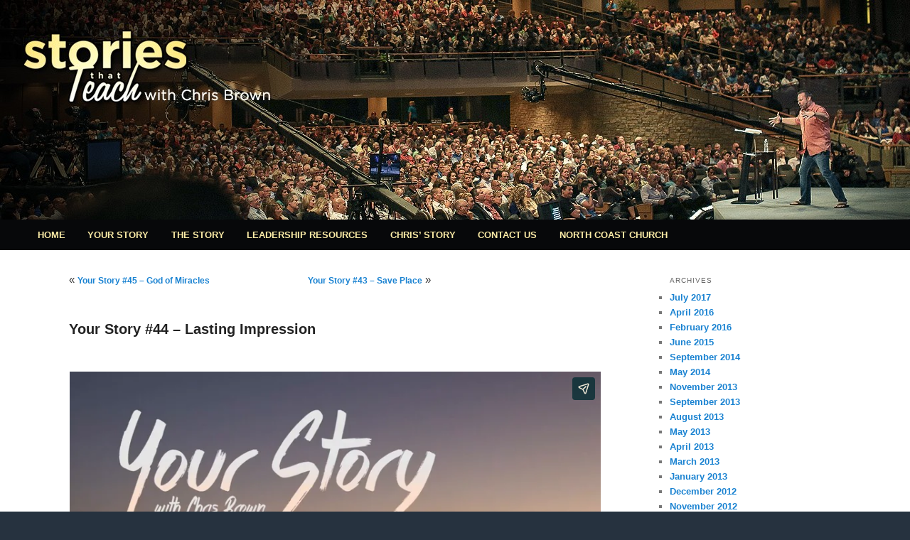

--- FILE ---
content_type: text/html; charset=UTF-8
request_url: https://player.vimeo.com/video/103513398
body_size: 6641
content:
<!DOCTYPE html>
<html lang="en">
<head>
  <meta charset="utf-8">
  <meta name="viewport" content="width=device-width,initial-scale=1,user-scalable=yes">
  
  <link rel="canonical" href="https://player.vimeo.com/video/103513398">
  <meta name="googlebot" content="noindex,indexifembedded">
  
  
  <title>Your Story 44: &#34;Lasting Impression&#34; on Vimeo</title>
  <style>
      body, html, .player, .fallback {
          overflow: hidden;
          width: 100%;
          height: 100%;
          margin: 0;
          padding: 0;
      }
      .fallback {
          
              background-color: transparent;
          
      }
      .player.loading { opacity: 0; }
      .fallback iframe {
          position: fixed;
          left: 0;
          top: 0;
          width: 100%;
          height: 100%;
      }
  </style>
  <link rel="modulepreload" href="https://f.vimeocdn.com/p/4.46.25/js/player.module.js" crossorigin="anonymous">
  <link rel="modulepreload" href="https://f.vimeocdn.com/p/4.46.25/js/vendor.module.js" crossorigin="anonymous">
  <link rel="preload" href="https://f.vimeocdn.com/p/4.46.25/css/player.css" as="style">
</head>

<body>


<div class="vp-placeholder">
    <style>
        .vp-placeholder,
        .vp-placeholder-thumb,
        .vp-placeholder-thumb::before,
        .vp-placeholder-thumb::after {
            position: absolute;
            top: 0;
            bottom: 0;
            left: 0;
            right: 0;
        }
        .vp-placeholder {
            visibility: hidden;
            width: 100%;
            max-height: 100%;
            height: calc(720 / 1280 * 100vw);
            max-width: calc(1280 / 720 * 100vh);
            margin: auto;
        }
        .vp-placeholder-carousel {
            display: none;
            background-color: #000;
            position: absolute;
            left: 0;
            right: 0;
            bottom: -60px;
            height: 60px;
        }
    </style>

    

    
        <style>
            .vp-placeholder-thumb {
                overflow: hidden;
                width: 100%;
                max-height: 100%;
                margin: auto;
            }
            .vp-placeholder-thumb::before,
            .vp-placeholder-thumb::after {
                content: "";
                display: block;
                filter: blur(7px);
                margin: 0;
                background: url(https://i.vimeocdn.com/video/485781091-4f093d2895bcd3a2c7cf6226a627cca43cbbfd7a6964259bb5dc2f6541e99c5b-d?mw=80&q=85) 50% 50% / contain no-repeat;
            }
            .vp-placeholder-thumb::before {
                 
                margin: -30px;
            }
        </style>
    

    <div class="vp-placeholder-thumb"></div>
    <div class="vp-placeholder-carousel"></div>
    <script>function placeholderInit(t,h,d,s,n,o){var i=t.querySelector(".vp-placeholder"),v=t.querySelector(".vp-placeholder-thumb");if(h){var p=function(){try{return window.self!==window.top}catch(a){return!0}}(),w=200,y=415,r=60;if(!p&&window.innerWidth>=w&&window.innerWidth<y){i.style.bottom=r+"px",i.style.maxHeight="calc(100vh - "+r+"px)",i.style.maxWidth="calc("+n+" / "+o+" * (100vh - "+r+"px))";var f=t.querySelector(".vp-placeholder-carousel");f.style.display="block"}}if(d){var e=new Image;e.onload=function(){var a=n/o,c=e.width/e.height;if(c<=.95*a||c>=1.05*a){var l=i.getBoundingClientRect(),g=l.right-l.left,b=l.bottom-l.top,m=window.innerWidth/g*100,x=window.innerHeight/b*100;v.style.height="calc("+e.height+" / "+e.width+" * "+m+"vw)",v.style.maxWidth="calc("+e.width+" / "+e.height+" * "+x+"vh)"}i.style.visibility="visible"},e.src=s}else i.style.visibility="visible"}
</script>
    <script>placeholderInit(document,  false ,  true , "https://i.vimeocdn.com/video/485781091-4f093d2895bcd3a2c7cf6226a627cca43cbbfd7a6964259bb5dc2f6541e99c5b-d?mw=80\u0026q=85",  1280 ,  720 );</script>
</div>

<div id="player" class="player"></div>
<script>window.playerConfig = {"cdn_url":"https://f.vimeocdn.com","vimeo_api_url":"api.vimeo.com","request":{"files":{"dash":{"cdns":{"akfire_interconnect_quic":{"avc_url":"https://vod-adaptive-ak.vimeocdn.com/exp=1768735087~acl=%2F7030bf3e-ccf0-4a69-8283-fe782a9468c2%2Fpsid%3D58c42201bb45b04ef8dfb644eb0b56f960fad078380fcad804eecf78eb7f774e%2F%2A~hmac=fd66b91ce20fa805fe98724acf3189aac6a06f915076f17898e7c2f3d39fdb41/7030bf3e-ccf0-4a69-8283-fe782a9468c2/psid=58c42201bb45b04ef8dfb644eb0b56f960fad078380fcad804eecf78eb7f774e/v2/playlist/av/primary/playlist.json?omit=av1-hevc\u0026pathsig=8c953e4f~1rAHjM8hmohL93rkvaJ6H1PNZ9fW65Zxe4weaB5Ns_w\u0026r=dXM%3D\u0026rh=3ufsaX","origin":"gcs","url":"https://vod-adaptive-ak.vimeocdn.com/exp=1768735087~acl=%2F7030bf3e-ccf0-4a69-8283-fe782a9468c2%2Fpsid%3D58c42201bb45b04ef8dfb644eb0b56f960fad078380fcad804eecf78eb7f774e%2F%2A~hmac=fd66b91ce20fa805fe98724acf3189aac6a06f915076f17898e7c2f3d39fdb41/7030bf3e-ccf0-4a69-8283-fe782a9468c2/psid=58c42201bb45b04ef8dfb644eb0b56f960fad078380fcad804eecf78eb7f774e/v2/playlist/av/primary/playlist.json?pathsig=8c953e4f~1rAHjM8hmohL93rkvaJ6H1PNZ9fW65Zxe4weaB5Ns_w\u0026r=dXM%3D\u0026rh=3ufsaX"},"fastly_skyfire":{"avc_url":"https://skyfire.vimeocdn.com/1768735087-0xce823cdbd0906a9adb3df1409850c1540285fe1b/7030bf3e-ccf0-4a69-8283-fe782a9468c2/psid=58c42201bb45b04ef8dfb644eb0b56f960fad078380fcad804eecf78eb7f774e/v2/playlist/av/primary/playlist.json?omit=av1-hevc\u0026pathsig=8c953e4f~1rAHjM8hmohL93rkvaJ6H1PNZ9fW65Zxe4weaB5Ns_w\u0026r=dXM%3D\u0026rh=3ufsaX","origin":"gcs","url":"https://skyfire.vimeocdn.com/1768735087-0xce823cdbd0906a9adb3df1409850c1540285fe1b/7030bf3e-ccf0-4a69-8283-fe782a9468c2/psid=58c42201bb45b04ef8dfb644eb0b56f960fad078380fcad804eecf78eb7f774e/v2/playlist/av/primary/playlist.json?pathsig=8c953e4f~1rAHjM8hmohL93rkvaJ6H1PNZ9fW65Zxe4weaB5Ns_w\u0026r=dXM%3D\u0026rh=3ufsaX"}},"default_cdn":"akfire_interconnect_quic","separate_av":true,"streams":[{"profile":"112","id":"22630220-f52d-40d2-a25a-19ac7087674f","fps":24,"quality":"360p"},{"profile":"113","id":"428e0984-452d-4d77-9979-999b7905db53","fps":24,"quality":"720p"},{"profile":"116","id":"65b156c8-2ab4-4f0c-99ff-c2db4e28ad47","fps":24,"quality":"240p"}],"streams_avc":[{"profile":"112","id":"22630220-f52d-40d2-a25a-19ac7087674f","fps":24,"quality":"360p"},{"profile":"113","id":"428e0984-452d-4d77-9979-999b7905db53","fps":24,"quality":"720p"},{"profile":"116","id":"65b156c8-2ab4-4f0c-99ff-c2db4e28ad47","fps":24,"quality":"240p"}]},"hls":{"cdns":{"akfire_interconnect_quic":{"avc_url":"https://vod-adaptive-ak.vimeocdn.com/exp=1768735087~acl=%2F7030bf3e-ccf0-4a69-8283-fe782a9468c2%2Fpsid%3D58c42201bb45b04ef8dfb644eb0b56f960fad078380fcad804eecf78eb7f774e%2F%2A~hmac=fd66b91ce20fa805fe98724acf3189aac6a06f915076f17898e7c2f3d39fdb41/7030bf3e-ccf0-4a69-8283-fe782a9468c2/psid=58c42201bb45b04ef8dfb644eb0b56f960fad078380fcad804eecf78eb7f774e/v2/playlist/av/primary/playlist.m3u8?omit=av1-hevc-opus\u0026pathsig=8c953e4f~eTTR-ietyiHLodu-U2N5Za6y54lagXQM2cGOdoGYWMQ\u0026r=dXM%3D\u0026rh=3ufsaX\u0026sf=fmp4","origin":"gcs","url":"https://vod-adaptive-ak.vimeocdn.com/exp=1768735087~acl=%2F7030bf3e-ccf0-4a69-8283-fe782a9468c2%2Fpsid%3D58c42201bb45b04ef8dfb644eb0b56f960fad078380fcad804eecf78eb7f774e%2F%2A~hmac=fd66b91ce20fa805fe98724acf3189aac6a06f915076f17898e7c2f3d39fdb41/7030bf3e-ccf0-4a69-8283-fe782a9468c2/psid=58c42201bb45b04ef8dfb644eb0b56f960fad078380fcad804eecf78eb7f774e/v2/playlist/av/primary/playlist.m3u8?omit=opus\u0026pathsig=8c953e4f~eTTR-ietyiHLodu-U2N5Za6y54lagXQM2cGOdoGYWMQ\u0026r=dXM%3D\u0026rh=3ufsaX\u0026sf=fmp4"},"fastly_skyfire":{"avc_url":"https://skyfire.vimeocdn.com/1768735087-0xce823cdbd0906a9adb3df1409850c1540285fe1b/7030bf3e-ccf0-4a69-8283-fe782a9468c2/psid=58c42201bb45b04ef8dfb644eb0b56f960fad078380fcad804eecf78eb7f774e/v2/playlist/av/primary/playlist.m3u8?omit=av1-hevc-opus\u0026pathsig=8c953e4f~eTTR-ietyiHLodu-U2N5Za6y54lagXQM2cGOdoGYWMQ\u0026r=dXM%3D\u0026rh=3ufsaX\u0026sf=fmp4","origin":"gcs","url":"https://skyfire.vimeocdn.com/1768735087-0xce823cdbd0906a9adb3df1409850c1540285fe1b/7030bf3e-ccf0-4a69-8283-fe782a9468c2/psid=58c42201bb45b04ef8dfb644eb0b56f960fad078380fcad804eecf78eb7f774e/v2/playlist/av/primary/playlist.m3u8?omit=opus\u0026pathsig=8c953e4f~eTTR-ietyiHLodu-U2N5Za6y54lagXQM2cGOdoGYWMQ\u0026r=dXM%3D\u0026rh=3ufsaX\u0026sf=fmp4"}},"default_cdn":"akfire_interconnect_quic","separate_av":true},"progressive":[{"profile":"112","width":640,"height":360,"mime":"video/mp4","fps":24,"url":"https://vod-progressive-ak.vimeocdn.com/exp=1768735087~acl=%2Fvimeo-transcode-storage-prod-us-central1-h264-540p%2F01%2F702%2F4%2F103513398%2F279151027.mp4~hmac=0f510eeaaec0bed573be5f07f488857e58d990019dea59de79e46592f62338ac/vimeo-transcode-storage-prod-us-central1-h264-540p/01/702/4/103513398/279151027.mp4","cdn":"akamai_interconnect","quality":"360p","id":"22630220-f52d-40d2-a25a-19ac7087674f","origin":"gcs"},{"profile":"113","width":1280,"height":720,"mime":"video/mp4","fps":24,"url":"https://vod-progressive-ak.vimeocdn.com/exp=1768735087~acl=%2Fvimeo-transcode-storage-prod-us-west1-h264-720p%2F01%2F702%2F4%2F103513398%2F279151028.mp4~hmac=fcc9482b4733672d5fc426a140ccc820074447d7e6643bc107a8a0312491d2a2/vimeo-transcode-storage-prod-us-west1-h264-720p/01/702/4/103513398/279151028.mp4","cdn":"akamai_interconnect","quality":"720p","id":"428e0984-452d-4d77-9979-999b7905db53","origin":"gcs"},{"profile":"116","width":480,"height":270,"mime":"video/mp4","fps":24,"url":"https://vod-progressive-ak.vimeocdn.com/exp=1768735087~acl=%2Fvimeo-prod-skyfire-std-us%2F01%2F702%2F4%2F103513398%2F279151026.mp4~hmac=65a0790a99b1701abce1dc652a127e55c6b736b573f9320aa424ac6737af5bce/vimeo-prod-skyfire-std-us/01/702/4/103513398/279151026.mp4","cdn":"akamai_interconnect","quality":"240p","id":"65b156c8-2ab4-4f0c-99ff-c2db4e28ad47","origin":"gcs"}]},"file_codecs":{"av1":[],"avc":["22630220-f52d-40d2-a25a-19ac7087674f","428e0984-452d-4d77-9979-999b7905db53","65b156c8-2ab4-4f0c-99ff-c2db4e28ad47"],"hevc":{"dvh1":[],"hdr":[],"sdr":[]}},"lang":"en","referrer":"https://storiesthatteach.com/your-story-44-lasting-impression/","cookie_domain":".vimeo.com","signature":"04ff1f956559728ac03fde4644e99157","timestamp":1768731487,"expires":3600,"thumb_preview":{"url":"https://videoapi-sprites.vimeocdn.com/video-sprites/image/2410cc6e-a5e2-40d1-a667-f05c5665e5f7.0.jpeg?ClientID=sulu\u0026Expires=1768735001\u0026Signature=d783dd20a7d02231813b8b844efc783960482a6c","height":2880,"width":4260,"frame_height":240,"frame_width":426,"columns":10,"frames":120},"currency":"USD","session":"2861778512254bc2ec31d2f8fbfc168c8d1801201768731487","cookie":{"volume":1,"quality":null,"hd":0,"captions":null,"transcript":null,"captions_styles":{"color":null,"fontSize":null,"fontFamily":null,"fontOpacity":null,"bgOpacity":null,"windowColor":null,"windowOpacity":null,"bgColor":null,"edgeStyle":null},"audio_language":null,"audio_kind":null,"qoe_survey_vote":0},"build":{"backend":"31e9776","js":"4.46.25"},"urls":{"js":"https://f.vimeocdn.com/p/4.46.25/js/player.js","js_base":"https://f.vimeocdn.com/p/4.46.25/js","js_module":"https://f.vimeocdn.com/p/4.46.25/js/player.module.js","js_vendor_module":"https://f.vimeocdn.com/p/4.46.25/js/vendor.module.js","locales_js":{"de-DE":"https://f.vimeocdn.com/p/4.46.25/js/player.de-DE.js","en":"https://f.vimeocdn.com/p/4.46.25/js/player.js","es":"https://f.vimeocdn.com/p/4.46.25/js/player.es.js","fr-FR":"https://f.vimeocdn.com/p/4.46.25/js/player.fr-FR.js","ja-JP":"https://f.vimeocdn.com/p/4.46.25/js/player.ja-JP.js","ko-KR":"https://f.vimeocdn.com/p/4.46.25/js/player.ko-KR.js","pt-BR":"https://f.vimeocdn.com/p/4.46.25/js/player.pt-BR.js","zh-CN":"https://f.vimeocdn.com/p/4.46.25/js/player.zh-CN.js"},"ambisonics_js":"https://f.vimeocdn.com/p/external/ambisonics.min.js","barebone_js":"https://f.vimeocdn.com/p/4.46.25/js/barebone.js","chromeless_js":"https://f.vimeocdn.com/p/4.46.25/js/chromeless.js","three_js":"https://f.vimeocdn.com/p/external/three.rvimeo.min.js","vuid_js":"https://f.vimeocdn.com/js_opt/modules/utils/vuid.min.js","hive_sdk":"https://f.vimeocdn.com/p/external/hive-sdk.js","hive_interceptor":"https://f.vimeocdn.com/p/external/hive-interceptor.js","proxy":"https://player.vimeo.com/static/proxy.html","css":"https://f.vimeocdn.com/p/4.46.25/css/player.css","chromeless_css":"https://f.vimeocdn.com/p/4.46.25/css/chromeless.css","fresnel":"https://arclight.vimeo.com/add/player-stats","player_telemetry_url":"https://arclight.vimeo.com/player-events","telemetry_base":"https://lensflare.vimeo.com"},"flags":{"plays":1,"dnt":0,"autohide_controls":0,"preload_video":"metadata_on_hover","qoe_survey_forced":0,"ai_widget":0,"ecdn_delta_updates":0,"disable_mms":0,"check_clip_skipping_forward":0},"country":"US","client":{"ip":"18.118.196.236"},"ab_tests":{"cross_origin_texttracks":{"group":"variant","track":false,"data":null}},"atid":"1769194307.1768731487","ai_widget_signature":"189f937710ca86fa19d51900bc200d51687e4a394e380cf0bbadfd950b05e1ad_1768735087","config_refresh_url":"https://player.vimeo.com/video/103513398/config/request?atid=1769194307.1768731487\u0026expires=3600\u0026referrer=https%3A%2F%2Fstoriesthatteach.com%2Fyour-story-44-lasting-impression%2F\u0026session=2861778512254bc2ec31d2f8fbfc168c8d1801201768731487\u0026signature=04ff1f956559728ac03fde4644e99157\u0026time=1768731487\u0026v=1"},"player_url":"player.vimeo.com","video":{"id":103513398,"title":"Your Story 44: \"Lasting Impression\"","width":1280,"height":720,"duration":196,"url":"https://vimeo.com/103513398","share_url":"https://vimeo.com/103513398","embed_code":"\u003ciframe title=\"vimeo-player\" src=\"https://player.vimeo.com/video/103513398?h=72662ad58f\" width=\"640\" height=\"360\" frameborder=\"0\" referrerpolicy=\"strict-origin-when-cross-origin\" allow=\"autoplay; fullscreen; picture-in-picture; clipboard-write; encrypted-media; web-share\"   allowfullscreen\u003e\u003c/iframe\u003e","default_to_hd":0,"privacy":"anybody","embed_permission":"public","thumbnail_url":"https://i.vimeocdn.com/video/485781091-4f093d2895bcd3a2c7cf6226a627cca43cbbfd7a6964259bb5dc2f6541e99c5b-d","owner":{"id":1177650,"name":"North Coast Church","img":"https://i.vimeocdn.com/portrait/48831166_60x60?subrect=25%2C25%2C749%2C749\u0026r=cover\u0026sig=0f796e890195e4377a78deaaa145b2d234cd51a381ab8a75617c3d2f9b02992b\u0026v=1\u0026region=us","img_2x":"https://i.vimeocdn.com/portrait/48831166_60x60?subrect=25%2C25%2C749%2C749\u0026r=cover\u0026sig=0f796e890195e4377a78deaaa145b2d234cd51a381ab8a75617c3d2f9b02992b\u0026v=1\u0026region=us","url":"https://vimeo.com/northcoastchurch","account_type":"enterprise"},"spatial":0,"live_event":null,"version":{"current":null,"available":[{"id":686270629,"file_id":279146843,"is_current":true}]},"unlisted_hash":null,"rating":{"id":6},"fps":24,"channel_layout":"stereo","ai":0,"locale":""},"user":{"id":0,"team_id":0,"team_origin_user_id":0,"account_type":"none","liked":0,"watch_later":0,"owner":0,"mod":0,"logged_in":0,"private_mode_enabled":0,"vimeo_api_client_token":"eyJhbGciOiJIUzI1NiIsInR5cCI6IkpXVCJ9.eyJzZXNzaW9uX2lkIjoiMjg2MTc3ODUxMjI1NGJjMmVjMzFkMmY4ZmJmYzE2OGM4ZDE4MDEyMDE3Njg3MzE0ODciLCJleHAiOjE3Njg3MzUwODcsImFwcF9pZCI6MTE4MzU5LCJzY29wZXMiOiJwdWJsaWMgc3RhdHMifQ.tzER4pgU7eyAHucZ8-mPs5Rh5IE_kHRpGMFsVK46riI"},"view":1,"vimeo_url":"vimeo.com","embed":{"audio_track":"","autoplay":0,"autopause":1,"dnt":0,"editor":0,"keyboard":1,"log_plays":1,"loop":0,"muted":0,"on_site":0,"texttrack":"","transparent":1,"outro":"link","playsinline":1,"quality":null,"player_id":"","api":null,"app_id":"","color":"346372","color_one":"113238","color_two":"346372","color_three":"f1ead8","color_four":"113238","context":"embed.main","settings":{"auto_pip":1,"badge":0,"byline":0,"collections":0,"color":0,"force_color_one":0,"force_color_two":0,"force_color_three":0,"force_color_four":0,"embed":0,"fullscreen":1,"like":0,"logo":0,"playbar":1,"portrait":0,"pip":1,"share":1,"spatial_compass":0,"spatial_label":0,"speed":1,"title":0,"volume":1,"watch_later":0,"watch_full_video":1,"controls":1,"airplay":1,"audio_tracks":1,"chapters":1,"chromecast":1,"cc":1,"transcript":1,"quality":1,"play_button_position":0,"ask_ai":0,"skipping_forward":1,"debug_payload_collection_policy":"default"},"create_interactive":{"has_create_interactive":false,"viddata_url":""},"min_quality":null,"max_quality":null,"initial_quality":null,"prefer_mms":1}}</script>
<script>const fullscreenSupported="exitFullscreen"in document||"webkitExitFullscreen"in document||"webkitCancelFullScreen"in document||"mozCancelFullScreen"in document||"msExitFullscreen"in document||"webkitEnterFullScreen"in document.createElement("video");var isIE=checkIE(window.navigator.userAgent),incompatibleBrowser=!fullscreenSupported||isIE;window.noModuleLoading=!1,window.dynamicImportSupported=!1,window.cssLayersSupported=typeof CSSLayerBlockRule<"u",window.isInIFrame=function(){try{return window.self!==window.top}catch(e){return!0}}(),!window.isInIFrame&&/twitter/i.test(navigator.userAgent)&&window.playerConfig.video.url&&(window.location=window.playerConfig.video.url),window.playerConfig.request.lang&&document.documentElement.setAttribute("lang",window.playerConfig.request.lang),window.loadScript=function(e){var n=document.getElementsByTagName("script")[0];n&&n.parentNode?n.parentNode.insertBefore(e,n):document.head.appendChild(e)},window.loadVUID=function(){if(!window.playerConfig.request.flags.dnt&&!window.playerConfig.embed.dnt){window._vuid=[["pid",window.playerConfig.request.session]];var e=document.createElement("script");e.async=!0,e.src=window.playerConfig.request.urls.vuid_js,window.loadScript(e)}},window.loadCSS=function(e,n){var i={cssDone:!1,startTime:new Date().getTime(),link:e.createElement("link")};return i.link.rel="stylesheet",i.link.href=n,e.getElementsByTagName("head")[0].appendChild(i.link),i.link.onload=function(){i.cssDone=!0},i},window.loadLegacyJS=function(e,n){if(incompatibleBrowser){var i=e.querySelector(".vp-placeholder");i&&i.parentNode&&i.parentNode.removeChild(i);let a=`/video/${window.playerConfig.video.id}/fallback`;window.playerConfig.request.referrer&&(a+=`?referrer=${window.playerConfig.request.referrer}`),n.innerHTML=`<div class="fallback"><iframe title="unsupported message" src="${a}" frameborder="0"></iframe></div>`}else{n.className="player loading";var t=window.loadCSS(e,window.playerConfig.request.urls.css),r=e.createElement("script"),o=!1;r.src=window.playerConfig.request.urls.js,window.loadScript(r),r["onreadystatechange"in r?"onreadystatechange":"onload"]=function(){!o&&(!this.readyState||this.readyState==="loaded"||this.readyState==="complete")&&(o=!0,playerObject=new VimeoPlayer(n,window.playerConfig,t.cssDone||{link:t.link,startTime:t.startTime}))},window.loadVUID()}};function checkIE(e){e=e&&e.toLowerCase?e.toLowerCase():"";function n(r){return r=r.toLowerCase(),new RegExp(r).test(e);return browserRegEx}var i=n("msie")?parseFloat(e.replace(/^.*msie (\d+).*$/,"$1")):!1,t=n("trident")?parseFloat(e.replace(/^.*trident\/(\d+)\.(\d+).*$/,"$1.$2"))+4:!1;return i||t}
</script>
<script nomodule>
  window.noModuleLoading = true;
  var playerEl = document.getElementById('player');
  window.loadLegacyJS(document, playerEl);
</script>
<script type="module">try{import("").catch(()=>{})}catch(t){}window.dynamicImportSupported=!0;
</script>
<script type="module">if(!window.dynamicImportSupported||!window.cssLayersSupported){if(!window.noModuleLoading){window.noModuleLoading=!0;var playerEl=document.getElementById("player");window.loadLegacyJS(document,playerEl)}var moduleScriptLoader=document.getElementById("js-module-block");moduleScriptLoader&&moduleScriptLoader.parentElement.removeChild(moduleScriptLoader)}
</script>
<script type="module" id="js-module-block">if(!window.noModuleLoading&&window.dynamicImportSupported&&window.cssLayersSupported){const n=document.getElementById("player"),e=window.loadCSS(document,window.playerConfig.request.urls.css);import(window.playerConfig.request.urls.js_module).then(function(o){new o.VimeoPlayer(n,window.playerConfig,e.cssDone||{link:e.link,startTime:e.startTime}),window.loadVUID()}).catch(function(o){throw/TypeError:[A-z ]+import[A-z ]+module/gi.test(o)&&window.loadLegacyJS(document,n),o})}
</script>

<script type="application/ld+json">{"embedUrl":"https://player.vimeo.com/video/103513398?h=72662ad58f","thumbnailUrl":"https://i.vimeocdn.com/video/485781091-4f093d2895bcd3a2c7cf6226a627cca43cbbfd7a6964259bb5dc2f6541e99c5b-d?f=webp","name":"Your Story 44: \"Lasting Impression\"","description":"This is \"Your Story 44: \"Lasting Impression\"\" by \"North Coast Church\" on Vimeo, the home for high quality videos and the people who love them.","duration":"PT196S","uploadDate":"2014-08-15T08:57:50-04:00","@context":"https://schema.org/","@type":"VideoObject"}</script>

</body>
</html>


--- FILE ---
content_type: text/css
request_url: https://storiesthatteach.com/wp-content/themes/storiesthatteach/style.css?1519542234
body_size: 1024
content:
/*
Theme Name: Stories That Teach
Theme URI: http://storiesthatteach.com
Author: North Coast Church
Author URI: http://northcoastchurch.com/
Description: Stories That Teach Template based on Twenty Eleven Theme
Template: twentyeleven
Version: 1.5
*/

@import url('../twentyeleven/style.css');

body {
margin:0;padding:0;background-image:url(images/texture4.png);
}


/***make video fluid***/
.responsive-video { position: relative; padding-bottom: 56.25%; padding-top: 30px; height: 0; overflow: hidden; }
.responsive-video iframe { position: absolute; top: 0; left: 0; width: 100%; height: 100%; }



#page {
	margin: 0 auto;
	max-width: 1280px;
	padding:0;
}
#navMenu {
clear:both;
max-width: 1280px;
}
#titleBanner {
clear:both;
}
#access {

/*	background: -moz-linear-gradient(#252525, #0a0a0a);
	background: -o-linear-gradient(#252525, #0a0a0a);
	background: -webkit-gradient(linear, 0% 0%, 0% 100%, from(#252525), to(#0a0a0a)); 
	background: -webkit-linear-gradient(#252525, #0a0a0a);*/
	-webkit-box-shadow: none;
	-moz-box-shadow: none; 
	box-shadow: none;
	clear: both;
	display: block;
	float: left;
	margin: 0 auto 6px;
	width: 100%;
	background: #07080a; 
}
#access a.assistive-text:active,
#access a.assistive-text:focus {
	background: none;
	border-bottom: none;
	color: #291b08;
	clip: auto !important;
	font-size: 12px;
	position: absolute;
	text-decoration: underline;
	top: 0;
	left: 7.6%;
}
#access a {
	color: #fceca7;
	display: block;
	line-height: 3.333em;
	padding: 0 1.2125em;
	text-decoration: none;
	text-transform:uppercase;
	font-weight:bold;
}

#access li:hover > a,
#access ul ul :hover > a,
#access a:focus {
	background: #fff4bd;
}

#branding {
	border-top: none;
}
#headerLogo {
margin:0;
padding:0;
}

.singular.page .hentry {padding:1em;}
.singular .entry-header,
.singular .entry-content,
.singular footer.entry-meta,
.singular #comments-title {
    width: 100%;
}
.singular .entry-meta .edit-link a {
    bottom: auto;
    left: 0px;
    right: auto;
    top: 30px;
}
/* One column */
.one-column #page {
	max-width: 1280px;
}

.wp-caption .wp-caption-text {
margin-bottom: 0.6em;
padding: 5px 15px 5px 15px;
position: relative;

}
#access div {
	margin: 0 3.7%;
}

/* contact form */
.wpcf7-textarea {
width:500px;
}

.entry-title {
font-size:20px;
}

h1.blogTitle {
font-size:26px;font-weight:bold;
}

p.blogTitle {
font-size:18px;
}

.hentry, .no-results {
border-bottom:none;

}

.single-post #primary {
width:100%;
margin: 0 -26.4% 0 0;
float:left;
}
.single-post #nav-single {
float:left;width:68%;
}



.twitter-timeline-rendered, #secondary iframe[style], .fb_iframe_widget, .fb_iframe_widget span, .fb_iframe_widget span iframe[style] {
	max-width: 100% !important; /* Override the Twitter embed fixed width */
min-width:100% !important;
width:100% !important;

}

hr {
margin: 0px;
padding:0;
clear:both;
margin-bottom:1.625em;
background-color: #eee;

}


.widget_listcategorypostswidget ul{
list-style:none;
margin-left:0px;
padding-left:0px;
}
.widget_listcategorypostswidget ul li, .postBr {
border-bottom: 1px solid #eee;
margin-bottom:10px;
padding-bottom:10px;
}

/***** speaking request form ******/

#ninja_forms_required_items, #content .ninja-forms-field-error p{
color:red !important;
}
#ninja_forms_form_1_wrap  .section  {
background-color:#dfdbd1;padding:10px 10px 5px 10px;margin:15px 0;clear:both;
}
#ninja_forms_form_1_wrap   .section p {
margin:0;
}
#ninja_forms_form_1_wrap  .spkForm-wrap label{
float:left;text-align:right;width:300px !important;
}
#ninja_forms_form_1_wrap  .spkForm-wrap input,#ninja_forms_form_1_wrap  .spkForm-wrap textarea {
float:left;width:200px;
}
#ninja_forms_field_41_div_wrap {
background-color:#dfdbd1;
padding:0px 15px;font-weight:bold;width:80%;
}
#ninja_forms_field_50 {
padding:3px 5px;width:100px;margin-left:330px;
}
